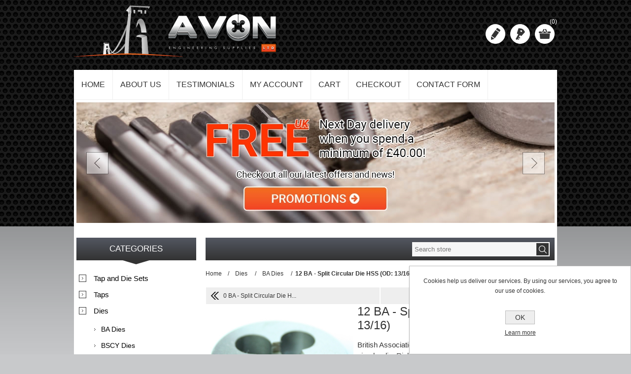

--- FILE ---
content_type: text/html; charset=utf-8
request_url: https://www.avontapdie.co.uk/12-ba-split-circular-die-hss
body_size: 12374
content:

<!DOCTYPE html>
<html class="html-product-details-page">
    <head>
        <title>12 BA - Split Circular Die HSS (OD: 13/16. Highest Quality. Free UK Shipping. </title>
        <meta http-equiv="Content-type" content="text/html;charset=UTF-8" />
        <meta name="description" content="British Association HSS M2 High quality general purpose split circular die, Right Hand cutting. Outside diameter: 13/16  In stock and ready to be dispatched the same day from our Bristol warehouse. Free delivery and 5% discount on your first order." />
        <meta name="keywords" content="Split Circular Die HSS, Dies, 12 BA Split die (OD: 13/16&amp;quot;), hss taps, die nuts, split dies, tapping threads, threading tools, cutting tools, hss, high speed steel, avon engineering ltd, bristol warehouse, quick delivery, international shipping" />
        <meta name="generator" content="nopCommerce" />
        <meta name="viewport" content="width=device-width, initial-scale=1.0, user-scalable=0, minimum-scale=1.0, maximum-scale=1.0">
        <meta property="og:type" content="product" />
<meta property="og:title" content="12 BA - Split Circular Die HSS (OD: 13/16)" />
<meta property="og:description" content="British Association HSS M2 High quality general purpose split circular die, Right Hand cutting. Outside diameter: 13/16  In stock and ready to be dispatched the same day from our Bristol warehouse. Free delivery and 5% discount on your first order." />
<meta property="og:image" content="https://www.avontapdie.co.uk/content/images/thumbs/0000548_12-ba-split-circular-die-hss-od-1316_600.jpeg" />
<meta property="og:url" content="https://www.avontapdie.co.uk/12-ba-split-circular-die-hss" />
<meta property="og:site_name" content="Avon Engineering Supplies Ltd" />
<meta property="twitter:card" content="summary" />
<meta property="twitter:site" content="Avon Engineering Supplies Ltd" />
<meta property="twitter:title" content="12 BA - Split Circular Die HSS (OD: 13/16)" />
<meta property="twitter:description" content="British Association HSS M2 High quality general purpose split circular die, Right Hand cutting. Outside diameter: 13/16  In stock and ready to be dispatched the same day from our Bristol warehouse. Free delivery and 5% discount on your first order." />
<meta property="twitter:image" content="https://www.avontapdie.co.uk/content/images/thumbs/0000548_12-ba-split-circular-die-hss-od-1316_600.jpeg" />
<meta property="twitter:url" content="https://www.avontapdie.co.uk/12-ba-split-circular-die-hss" />

        
        
        



<style>
    
    .product-details-page .full-description {
        display: none;
    }
    .product-details-page .ui-tabs .full-description {
        display: block;
    }
    .product-details-page .tabhead-full-description {
        display: none;
    }
    

    
    .product-details-page .product-specs-box {
        display: none;
    }
    .product-details-page .ui-tabs .product-specs-box {
        display: block;
    }
    .product-details-page .ui-tabs .product-specs-box .title {
        display: none;
    }
    

    
    .product-details-page .product-no-reviews,
    .product-details-page .product-review-links {
        display: none;
    }
    
</style>
        

        <link href="/bundles/styles/-zi4yzivvfyj8my6lfiyndl0veg0bob-ay7-ho4k7qa1?v=_be7VlneyqXiu16_NjOVPqSnKVcO13PdOjX7aL1BtcA1" rel="stylesheet"/>


        <script src="/bundles/scripts/15mtvil0s4gegz6uwaqqshykuav4gvgqtgjv6yanvqc1?v=SKuwPfQa524y1uX_pTiXeKiQ1bFC3eQlkVdq-16mYxw1"></script>

<script src="https://js.stripe.com/v3/" type="text/javascript"></script>

        
        
        
        
        
<link rel="shortcut icon" href="https://www.avontapdie.co.uk/favicon.ico" />
        <!--Powered by nopCommerce - http://www.nopCommerce.com-->
        <script>
            (function () {
                var e, i = ["https://fastbase.com/fscript.js", "x5d6zN7VBh", "script"], a = document, s = a.createElement(i[2]);
                s.async = !0, s.id = i[1], s.src = i[0], (e = a.getElementsByTagName(i[2])[0]).parentNode.insertBefore(s, e)
            })();
        </script>

<!-- Google Tag Manager -->
<script>(function(w,d,s,l,i){w[l]=w[l]||[];w[l].push({'gtm.start':
new Date().getTime(),event:'gtm.js'});var f=d.getElementsByTagName(s)[0],
j=d.createElement(s),dl=l!='dataLayer'?'&l='+l:'';j.async=true;j.src=
'https://www.googletagmanager.com/gtm.js?id='+i+dl;f.parentNode.insertBefore(j,f);
})(window,document,'script','dataLayer','GTM-N7ZV8MP8');</script>
<!-- End Google Tag Manager -->
		
    </head>
<body class="notAndroid23">

<!-- Google Tag Manager (noscript) -->
<noscript><iframe src="https://www.googletagmanager.com/ns.html?id=GTM-N7ZV8MP8"
height="0" width="0" style="display:none;visibility:hidden"></iframe></noscript>
<!-- End Google Tag Manager (noscript) -->

    




<div class="ajax-loading-block-window" style="display: none">
</div>
<div id="dialog-notifications-success" title="Notification" style="display:none;">
</div>
<div id="dialog-notifications-error" title="Error" style="display:none;">
</div>
<div id="dialog-notifications-warning" title="Warning" style="display:none;">
</div>
<div id="bar-notification" class="bar-notification">
    <span class="close" title="Close">&nbsp;</span>
</div>






<div class="master-wrapper-page  ">
    
    
    
<!--[if lte IE 7]>
    <div style="clear:both;height:59px;text-align:center;position:relative;">
        <a href="http://www.microsoft.com/windows/internet-explorer/default.aspx" target="_blank">
            <img src="/Themes/Nitro/Content/img/ie_warning.jpg" height="42" width="820" alt="You are using an outdated browser. For a faster, safer browsing experience, upgrade for free today." />
        </a>
    </div>
<![endif]-->

    <div class="header">
    <div class="header-centering">
        
        <div class="header-logo">
            



<a href="/" class="logo">



<img alt="Avon Engineering Supplies Ltd" src="https://www.avontapdie.co.uk/content/images/thumbs/0002195.png" /></a>
        </div>
        <div class="header-links-wrapper">
            <div class="header-links">
    <ul>
        
            <li><a href="/register" class="ico-register" title="Register">Register</a></li>
            <li><a href="/login" class="ico-login" title="Log in">Log in</a></li>
                                    <li id="topcartlink">
                <a href="/cart" class="ico-cart">
                    <span class="cart-label">Shopping cart</span>
                    <span class="cart-qty">(0)</span>
                </a>
                <div id="flyout-cart" class="flyout-cart">
    <div class="mini-shopping-cart">
        <div class="count">
You have no items in your shopping cart.        </div>
    </div>
</div>

            </li>
        
    </ul>
        <script type="text/javascript">
            $(document).ready(function () {
                $('.header').on('mouseenter', '#topcartlink', function () {
                    $('#flyout-cart').addClass('active');
                });
                $('.header').on('mouseleave', '#topcartlink', function () {
                    $('#flyout-cart').removeClass('active');
                });
                $('.header').on('mouseenter', '#flyout-cart', function () {
                    $('#flyout-cart').addClass('active');
                });
                $('.header').on('mouseleave', '#flyout-cart', function () {
                    $('#flyout-cart').removeClass('active');
                });
            });
        </script>
</div>

            <div class="header-selectors-wrapper">

                    

                    


                    

                
            </div>
        </div>
        <div class="search-box store-search-box">
            <form action="/search" id="small-search-box-form" method="get">    <input type="text" class="search-box-text" id="small-searchterms" autocomplete="off" name="q" placeholder="Search store" />
    <input type="submit" class="button-1 search-box-button" value="Search" />
        <script type="text/javascript">
            $("#small-search-box-form").submit(function(event) {
                if ($("#small-searchterms").val() == "") {
                    alert('Please enter some search keyword');
                    $("#small-searchterms").focus();
                    event.preventDefault();
                }
            });
        </script>
        
            <script type="text/javascript">
                $(document).ready(function() {
                    $('#small-searchterms').autocomplete({
                            delay: 500,
                            minLength: 3,
                            source: '/catalog/searchtermautocomplete',
                            appendTo: '.search-box',
                            select: function(event, ui) {
                                $("#small-searchterms").val(ui.item.label);
                                setLocation(ui.item.producturl);
                                return false;
                            }
                        })
                        .data("ui-autocomplete")._renderItem = function(ul, item) {
                            var t = item.label;
                            //html encode
                            t = htmlEncode(t);
                            return $("<li></li>")
                                .data("item.autocomplete", item)
                                .append("<a><img src='" + item.productpictureurl + "'><span>" + t + "</span></a>")
                                .appendTo(ul);
                        };
                });
            </script>
        
</form>
        </div>
    </div>
</div>
    <div class="overlayOffCanvas"></div>
    <div class="responsive-nav-wrapper-parent">
        <div class="responsive-nav-wrapper">
            <div class="menu-title">
                <span>Menu</span>
            </div>
            <div class="search-wrap">
                <span>Search</span>
            </div>
            
            <div class="personal-button" id="header-links-opener">
                <span>Personal menu</span>
            </div>
            <div class="filters-button">
                <span>Filters</span>
            </div>
        </div>
    </div>
    <div class="justAFixingDivBefore"></div>
    <div class="header-menu">
        <div class="close-menu">
            <span>Close</span>
        </div>







    <ul class="mega-menu"
        data-isRtlEnabled="false"
        data-enableClickForDropDown="false">
    <li class="">
        
        <a href="/" class="" title="Home" ><span> Home</span></a>

    </li>
    <li class="">
        
        <a href="/about-us" class="" title="About us" ><span> About us</span></a>

    </li>
    <li class="">
        
        <a href="/testimonials" class="" title="Testimonials" ><span> Testimonials</span></a>

    </li>
    <li class="">
        
        <a href="/customer/info" class="" title="My Account" ><span> My Account</span></a>

    </li>
    <li class="">
        
        <a href="/cart" class="" title="Cart" ><span> Cart</span></a>

    </li>
    <li class="">
        
        <a href="/checkout" class="" title="Checkout" ><span> Checkout</span></a>

    </li>
    <li class="">
        
        <a href="/contactus" class="" title="Contact Form" ><span> Contact Form</span></a>

    </li>

        
    </ul>
    <div class="menu-title"><span>Menu</span></div>
    <ul class="mega-menu-responsive">
    <li class="">
        
        <a href="/" class="" title="Home" ><span> Home</span></a>

    </li>
    <li class="">
        
        <a href="/about-us" class="" title="About us" ><span> About us</span></a>

    </li>
    <li class="">
        
        <a href="/testimonials" class="" title="Testimonials" ><span> Testimonials</span></a>

    </li>
    <li class="">
        
        <a href="/customer/info" class="" title="My Account" ><span> My Account</span></a>

    </li>
    <li class="">
        
        <a href="/cart" class="" title="Cart" ><span> Cart</span></a>

    </li>
    <li class="">
        
        <a href="/checkout" class="" title="Checkout" ><span> Checkout</span></a>

    </li>
    <li class="">
        
        <a href="/contactus" class="" title="Contact Form" ><span> Contact Form</span></a>

    </li>

        
    </ul>
    </div>

    <div class="master-wrapper-content">
        <script type="text/javascript">
            AjaxCart.init(false, '.header-links .cart-qty', '.header-links .wishlist-qty', '#flyout-cart');
        </script>
        




<div class="ajaxCartInfo" data-getAjaxCartButtonUrl="/NopAjaxCart/GetAjaxCartButtonsAjax"
     data-productPageAddToCartButtonSelector="input.add-to-cart-button"
     data-productBoxAddToCartButtonSelector="input.product-box-add-to-cart-button"
     data-productBoxProductItemElementSelector=".product-item"
     data-enableOnProductPage="True"
     data-enableOnCatalogPages="True"
     data-miniShoppingCartQuatityFormattingResource="({0})" 
     data-miniWishlistQuatityFormattingResource="({0})" 
     data-addToWishlistButtonSelector="input.add-to-wishlist-button">
</div>

<input id="addProductVariantToCartUrl" name="addProductVariantToCartUrl" type="hidden" value="/AddProductFromProductDetailsPageToCartAjax" />
<input id="addProductToCartUrl" name="addProductToCartUrl" type="hidden" value="/AddProductToCartAjax" />
<input id="miniShoppingCartUrl" name="miniShoppingCartUrl" type="hidden" value="/MiniShoppingCart" />
<input id="flyoutShoppingCartUrl" name="flyoutShoppingCartUrl" type="hidden" value="/NopAjaxCartFlyoutShoppingCart" />
<input id="checkProductAttributesUrl" name="checkProductAttributesUrl" type="hidden" value="/CheckIfProductOrItsAssociatedProductsHasAttributes" />
<input id="getMiniProductDetailsViewUrl" name="getMiniProductDetailsViewUrl" type="hidden" value="/GetMiniProductDetailsView" />
<input id="flyoutShoppingCartPanelSelector" name="flyoutShoppingCartPanelSelector" type="hidden" value="#flyout-cart" />
<input id="shoppingCartMenuLinkSelector" name="shoppingCartMenuLinkSelector" type="hidden" value="span.cart-qty" />
<input id="wishlistMenuLinkSelector" name="wishlistMenuLinkSelector" type="hidden" value="span.wishlist-qty" />











    <div class="slider-wrapper anywhere-sliders-nivo-slider theme- no-captions"
         data-imagesCount="3"
         data-sliderHtmlElementId="WidgetSlider-content_before-1"
         data-imagesString="&lt;a href=&quot;/news-and-promotions&quot;&gt;                    &lt;img src=&quot;https://www.avontapdie.co.uk/content/images/thumbs/0002721.jpeg&quot; data-thumb=&quot;https://www.avontapdie.co.uk/content/images/thumbs/0002721.jpeg&quot; alt=&quot;Free Next Day Delivery when you spend a minimum of &amp;#163;25&quot; /&gt;                &lt;/a&gt;                &lt;a href=&quot;/shipping-returns&quot;&gt;                    &lt;img src=&quot;https://www.avontapdie.co.uk/content/images/thumbs/0002276.jpeg&quot; data-thumb=&quot;https://www.avontapdie.co.uk/content/images/thumbs/0002276.jpeg&quot; alt=&quot;Next business day UK delivery available on most items ordered by 12 noon.&quot; /&gt;                &lt;/a&gt;                &lt;a href=&quot;/about-us&quot;&gt;                    &lt;img src=&quot;https://www.avontapdie.co.uk/content/images/thumbs/0002569.jpeg&quot; data-thumb=&quot;https://www.avontapdie.co.uk/content/images/thumbs/0002569.jpeg&quot; alt=&quot;Supplying taps and dies the world over since 1989&quot; /&gt;                &lt;/a&gt;"
         data-effect="fade"
         data-slices="15"
         data-boxCols="8"
         data-boxRows="4"
         data-animSpeed="500"
         data-pauseTime="4000"
         data-directionNav="true"
         data-controlNav="false"
         data-controlNavThumbs="false"
         data-pauseOnHover="true"
         data-prevText="Prev"
         data-nextText="Next">

            <div id="WidgetSlider-content_before-1" class="nivoSlider">
                            <a href="/news-and-promotions">
                <img class="nivo-main-image" src="https://www.avontapdie.co.uk/content/images/thumbs/0002721.jpeg" alt="Free Next Day Delivery when you spend a minimum of &#163;25" />
            </a>
    <div class="nivo-caption" style="display: block;"></div>

            </div>
    </div>




<script type="text/javascript">
    var nop_store_directory_root = "https://www.avontapdie.co.uk/";
</script>

<div id="product-ribbon-info" data-productid="200"
     data-productboxselector=".product-item, .item-holder"
     data-productboxpicturecontainerselector=".picture, .item-picture"
     data-productpagepicturesparentcontainerselector=".product-essential"
     data-productpagebugpicturecontainerselector=".picture"
     data-retrieveproductribbonsurl="/ProductRibbons/RetrieveProductRibbons">
</div>




<div class="quickViewData" data-productselector=".product-item"
     data-productselectorchild=".buttons"
     data-retrievequickviewurl="/quickviewdata"
     data-quickviewbuttontext="Quick View"
     data-quickviewbuttontitle="Quick View"
     data-isquickviewpopupdraggable="True"
     data-enablequickviewpopupoverlay="True"
     data-accordionpanelsheightstyle="auto">
</div>

        
        <div class="ajax-loading-block-window" style="display: none">
            <div class="loading-image">
            </div>
        </div>
        <div class="master-column-wrapper">
            

<div class="center-2">
    
    

<div class="page-title">
    <span></span>
</div>
<!--product breadcrumb-->

    <div class="breadcrumb">
        <ul>
            
            <li>
                <span itemscope itemtype="http://data-vocabulary.org/Breadcrumb">
                    <a href="/" itemprop="url">
                        <span itemprop="title">Home</span>
                    </a>
                </span>
                <span class="delimiter">/</span>
            </li>
                <li>
                    <span itemscope itemtype="http://data-vocabulary.org/Breadcrumb">
                        <a href="/dies" itemprop="url">
                            <span itemprop="title">Dies</span>
                        </a>
                    </span>
                    <span class="delimiter">/</span>
                </li>
                <li>
                    <span itemscope itemtype="http://data-vocabulary.org/Breadcrumb">
                        <a href="/ba-dies" itemprop="url">
                            <span itemprop="title">BA Dies</span>
                        </a>
                    </span>
                    <span class="delimiter">/</span>
                </li>
            <li>
                <strong class="current-item">12 BA - Split Circular Die HSS (OD: 13/16)</strong>
                
                
            </li>
        </ul>
    </div>





    <div class="previous-product">
        <a href="/0-ba-split-circular-die-hss" title="0 BA - Split Circular Die H..."><span class="previous-product-label">Previous product</span><span class="previous-product-title">0 BA - Split Circular Die H...</span></a>
    </div>

    <div class="next-product">
        <a href="/10-ba-split-circular-die-hss" title="10 BA - Split Circular Die ..."><span class="next-product-label">Next product</span><span class="next-product-title">10 BA - Split Circular Die ...</span></a>
    </div>

<div class="page product-details-page">
    <div class="page-body">
        
<form action="/12-ba-split-circular-die-hss" id="product-details-form" method="post">            <div itemscope itemtype="http://schema.org/Product" data-productid="200">
                <div class="product-essential">
                    







    <input type="hidden" class="cloudZoomAdjustPictureOnProductAttributeValueChange"
           data-productid="200"
           data-isintegratedbywidget="true" />
        <input type="hidden" class="cloudZoomEnableClickToZoom" />
    <div class="gallery sevenspikes-cloudzoom-gallery">
        <div class="picture-wrapper">
            <div class="picture" id="sevenspikes-cloud-zoom" data-zoomwindowelementid=""
                 data-selectoroftheparentelementofthecloudzoomwindow=""
                 data-defaultimagecontainerselector=".product-essential .gallery"
                 data-zoom-window-width="244"
                 data-zoom-window-height="257">
                <a href="https://www.avontapdie.co.uk/content/images/thumbs/0000548_12-ba-split-circular-die-hss-od-1316.jpeg" data-full-image-url="https://www.avontapdie.co.uk/content/images/thumbs/0000548_12-ba-split-circular-die-hss-od-1316.jpeg" class="picture-link" id="zoom1">
                    <img src="https://www.avontapdie.co.uk/content/images/thumbs/0000548_12-ba-split-circular-die-hss-od-1316_600.jpeg" alt="Picture of 12 BA - Split Circular Die HSS (OD: 13/16)" class="cloudzoom" id="cloudZoomImage"
                         itemprop="image" data-cloudzoom="appendSelector: &#39;.picture-wrapper&#39;, zoomOffsetX: -6, zoomOffsetY: 0, autoInside: 850, tintOpacity: 0, zoomWidth: 244, zoomHeight: 257, easing: 3, touchStartDelay: true, zoomFlyOut: false, disableZoom: &#39;auto&#39;"
                          />
                </a>
            </div>
        </div>
            <div class="picture-thumbs ">
                        <a class="cloudzoom-gallery thumb-item" data-full-image-url="https://www.avontapdie.co.uk/content/images/thumbs/0000548_12-ba-split-circular-die-hss-od-1316.jpeg" data-cloudzoom="appendSelector: &#39;.picture-wrapper&#39;, zoomOffsetX: -6, zoomOffsetY: 0, autoInside: 850, tintOpacity: 0, zoomWidth: 244, zoomHeight: 257, useZoom: &#39;.cloudzoom&#39;, image: &#39;https://www.avontapdie.co.uk/content/images/thumbs/0000548_12-ba-split-circular-die-hss-od-1316_600.jpeg&#39;, zoomImage: &#39;https://www.avontapdie.co.uk/content/images/thumbs/0000548_12-ba-split-circular-die-hss-od-1316.jpeg&#39;, easing: 3, touchStartDelay: true, zoomFlyOut: false, disableZoom: &#39;auto&#39;"
                           >
                            <img class="cloud-zoom-gallery-img" src="https://www.avontapdie.co.uk/content/images/thumbs/0000548_12-ba-split-circular-die-hss-od-1316_100.jpeg" alt="Picture of 12 BA - Split Circular Die HSS (OD: 13/16)" />
                        </a>
                        <a class="cloudzoom-gallery thumb-item" data-full-image-url="https://www.avontapdie.co.uk/content/images/thumbs/0000549_12-ba-split-circular-die-hss-od-1316.png" data-cloudzoom="appendSelector: &#39;.picture-wrapper&#39;, zoomOffsetX: -6, zoomOffsetY: 0, autoInside: 850, tintOpacity: 0, zoomWidth: 244, zoomHeight: 257, useZoom: &#39;.cloudzoom&#39;, image: &#39;https://www.avontapdie.co.uk/content/images/thumbs/0000549_12-ba-split-circular-die-hss-od-1316_600.png&#39;, zoomImage: &#39;https://www.avontapdie.co.uk/content/images/thumbs/0000549_12-ba-split-circular-die-hss-od-1316.png&#39;, easing: 3, touchStartDelay: true, zoomFlyOut: false, disableZoom: &#39;auto&#39;"
                           >
                            <img class="cloud-zoom-gallery-img" src="https://www.avontapdie.co.uk/content/images/thumbs/0000549_12-ba-split-circular-die-hss-od-1316_100.png" alt="Picture of 12 BA - Split Circular Die HSS (OD: 13/16)" />
                        </a>
            </div>
    </div>

                    
                    <div class="overview">
                        
                        <div class="product-name">
                            <h1 itemprop="name">
                                12 BA - Split Circular Die HSS (OD: 13/16)
                            </h1>
                        </div>
                            <div class="short-description">
                                British Association HSS M2 High quality general purpose split circular die, Right Hand cutting.
                            </div>
                        <div class="buttons">
                            
                            
                            

                            
                        </div>
                            <div class="email-a-friend">
        <input type="button" value="Email a friend" class="button-2 email-a-friend-button" onclick="setLocation('/productemailafriend/200')" />
    </div>

                        
                        <!--SKU, MAN, GTIN, vendor-->
                        
<div class="additional-details">
    
        <div class="sku" >
            <span class="label">SKU:</span>
            <span class="value" itemprop="sku" id="sku-200">(SD) BA 12</span>
        </div>
            </div>
                        <!--product manufacturers-->
                        
                        <!--availability-->
                            <div class="availability">
            <div class="stock">
                <span class="label">Availability:</span>
                <span class="value" id="stock-availability-value-200">In stock</span>
            </div>
        
    </div>

                        <!--delivery-->
                        
                        <!--product reviews-->
                        

                        <!--sample download-->
                        
                        <!--attributes-->

                        <!--rental products-->

                        <!--price & add to cart-->
    <div class="prices" itemprop="offers" itemscope itemtype="http://schema.org/Offer">
            <div class="                            product-price
">
<span                                            itemprop="price" content="23.12" class="price-value-200" 
>
                    £23.12 ex. VAT
                </span>
            </div>
                <meta itemprop="priceCurrency" content="GBP"/>
    </div>
    <div class="add-to-cart">
                            <div class="add-to-cart-panel">
                <label class="qty-label" for="addtocart_200_EnteredQuantity">Qty:</label>
<input class="qty-input" data-val="true" data-val-number="The field Qty must be a number." id="addtocart_200_EnteredQuantity" name="addtocart_200.EnteredQuantity" type="text" value="1" />                    <script type="text/javascript">
                        $(document).ready(function () {
                            $("#addtocart_200_EnteredQuantity").keydown(function (event) {
                                if (event.keyCode == 13) {
                                    $("#add-to-cart-button-200").click();
                                    return false;
                                }
                            });
                        });
                    </script>
                                    <input type="button" id="add-to-cart-button-200" class="button-1 add-to-cart-button" value="Add to cart" data-productid="200" onclick="AjaxCart.addproducttocart_details('/addproducttocart/details/200/1', '#product-details-form');return false;" />

            </div>
        
    </div>


                        
    <div class="product-share-button">
        <!-- AddThis Button BEGIN --><div class="addthis_toolbox addthis_default_style "><a class="addthis_button_preferred_1"></a><a class="addthis_button_preferred_2"></a><a class="addthis_button_preferred_3"></a><a class="addthis_button_preferred_4"></a><a class="addthis_button_compact"></a><a class="addthis_counter addthis_bubble_style"></a></div><script type="text/javascript" src="https://s7.addthis.com/js/250/addthis_widget.js#pubid=nopsolutions"></script><!-- AddThis Button END -->
    </div>

                        
                    </div>
                        <div class="full-description" itemprop="description">
                            <p>British Association HSS M2 High quality general purpose split circular die, Right Hand cutting.</p>
<p>Outside diameter: 13/16</p>
                        </div>
                    <!--gift card-->

                </div>
                


    <div id="quickTabs" class="productTabs "
         data-ajaxEnabled="false"
         data-productReviewsAddNewUrl="/ProductTab/ProductReviewsTabAddNew/200"
         data-productContactUsUrl="/ProductTab/ProductContactUsTabAddNew/200"
         data-couldNotLoadTabErrorMessage="Couldn&#39;t load this tab.">
        

<div class="productTabs-header">
    <ul>
            <li>
                <a href="#quickTab-description">Overview</a>
            </li>
            <li>
                <a href="#quickTab-contact_us">Contact Us</a>
            </li>
        
        
    </ul>
</div>
<div class="productTabs-body">
        <div id="quickTab-description">
            


<div class="full-description" itemprop="description">
    <p>British Association HSS M2 High quality general purpose split circular die, Right Hand cutting.</p>
<p>Outside diameter: 13/16</p>
</div>
        </div>
        <div id="quickTab-contact_us">
            



<div id="contact-us-tab" class="write-review">
    
    <div class="form-fields">
        <div class="inputs">
            <label for="FullName">Your name</label>
            <input class="contact_tab_fullname review-title" data-val="true" data-val-required="Enter your name" id="FullName" name="FullName" placeholder="Enter your name." type="text" value="" />
            <span class="field-validation-valid" data-valmsg-for="FullName" data-valmsg-replace="true"></span>
        </div>
        <div class="inputs">
            <label for="Email">Your email</label>
            <input class="contact_tab_email review-title" data-val="true" data-val-email="Wrong email" data-val-required="Enter email" id="Email" name="Email" placeholder="Enter your email address." type="text" value="" />
            <span class="field-validation-valid" data-valmsg-for="Email" data-valmsg-replace="true"></span>
        </div>
            <div class="inputs">
                <label for="Subject">Subject</label>
                <input class="contact_tab_subject subject" data-val="true" data-val-required="Please enter subject" id="Subject" name="Subject" placeholder="Enter subject." type="text" value="" />
                <span class="field-validation-valid" data-valmsg-for="Subject" data-valmsg-replace="true"></span>
            </div>
        <div class="inputs">
            <label for="Enquiry">Enquiry</label>
            <textarea class="contact_tab_enquiry review-text" cols="20" data-val="true" data-val-required="Enter enquiry" id="Enquiry" name="Enquiry" placeholder="Enter your enquiry." rows="2">
</textarea>
            <span class="field-validation-valid" data-valmsg-for="Enquiry" data-valmsg-replace="true"></span>
        </div>
    </div>
    <div class="buttons">
        <input type="button" id="send-contact-us-form" name="send-email" class="button-1 contact-us-button" value="Submit" />
    </div>
</div>
        </div>
    
    
</div>
    </div>

                <div class="product-collateral">
                    

                    
                    
                        <div class="also-purchased-products-grid product-grid">
        <div class="title">
            <strong>Customers who bought this item also bought</strong>
        </div>
        <div class="item-grid">
                <div class="item-box">


<div class="product-item" data-productid="24">
    <div class="picture">
        <a href="/12-ba-tap-set" title="Show details for 12 BA - Tap Set (set of 3)">
            <img alt="Picture of 12 BA - Tap Set (set of 3)" src="https://www.avontapdie.co.uk/content/images/thumbs/0000197_12-ba-tap-set-set-of-3_360.jpeg" title="Show details for 12 BA - Tap Set (set of 3)" />
        </a>
    </div>
    <div class="details">
        <h2 class="product-title">
            <a href="/12-ba-tap-set">12 BA - Tap Set (set of 3)</a>
        </h2>
                <div class="add-info">
            
            <div class="prices">
                <span class="price actual-price">&#163;58.12 ex. VAT</span>
				            </div>
            
        </div>
    </div>
    <div class="hover-content">
        <div class="buttons">

                <input type="button" value="Add to cart" class="button-2 product-box-add-to-cart-button" onclick="AjaxCart.addproducttocart_catalog('/addproducttocart/catalog/24/1/1');return false;" />
        </div>
        <a href="/12-ba-tap-set" class="description">Set of 3 taps including Taper, Second and Bottoming taps. You can specify individual taps from the product menus or by calling us directly and quoting (TS) BA12. 1 - 7mm Tap wrench.</a>
    </div>
</div></div>
                <div class="item-box">


<div class="product-item" data-productid="23">
    <div class="picture">
        <a href="/10-ba-tap-set" title="Show details for 10 BA - Tap Set (set of 3)">
            <img alt="Picture of 10 BA - Tap Set (set of 3)" src="https://www.avontapdie.co.uk/content/images/thumbs/0000195_10-ba-tap-set-set-of-3_360.jpeg" title="Show details for 10 BA - Tap Set (set of 3)" />
        </a>
    </div>
    <div class="details">
        <h2 class="product-title">
            <a href="/10-ba-tap-set">10 BA - Tap Set (set of 3)</a>
        </h2>
                <div class="add-info">
            
            <div class="prices">
                <span class="price actual-price">&#163;40.76 ex. VAT</span>
				            </div>
            
        </div>
    </div>
    <div class="hover-content">
        <div class="buttons">

                <input type="button" value="Add to cart" class="button-2 product-box-add-to-cart-button" onclick="AjaxCart.addproducttocart_catalog('/addproducttocart/catalog/23/1/1');return false;" />
        </div>
        <a href="/10-ba-tap-set" class="description">Set of 3 taps including Taper, Second and Bottoming taps. You can specify individual taps from the product menus or by calling us directly and quoting (TS) BA10. 1 - 7mm Tap wrench.</a>
    </div>
</div></div>
                <div class="item-box">


<div class="product-item" data-productid="201">
    <div class="picture">
        <a href="/10-ba-split-circular-die-hss" title="Show details for 10 BA - Split Circular Die HSS (OD: 13/16)">
            <img alt="Picture of 10 BA - Split Circular Die HSS (OD: 13/16)" src="https://www.avontapdie.co.uk/content/images/thumbs/0000550_10-ba-split-circular-die-hss-od-1316_360.jpeg" title="Show details for 10 BA - Split Circular Die HSS (OD: 13/16)" />
        </a>
    </div>
    <div class="details">
        <h2 class="product-title">
            <a href="/10-ba-split-circular-die-hss">10 BA - Split Circular Die HSS (OD: 13/16)</a>
        </h2>
                <div class="add-info">
            
            <div class="prices">
                <span class="price actual-price">&#163;23.12 ex. VAT</span>
				            </div>
            
        </div>
    </div>
    <div class="hover-content">
        <div class="buttons">

                <input type="button" value="Add to cart" class="button-2 product-box-add-to-cart-button" onclick="AjaxCart.addproducttocart_catalog('/addproducttocart/catalog/201/1/1');return false;" />
        </div>
        <a href="/10-ba-split-circular-die-hss" class="description">British Association HSS M2 High quality general purpose split circular die, Right Hand cutting.</a>
    </div>
</div></div>
        </div>
    </div>

                    
                </div>
            </div>
</form>        
    </div>
</div>

    
</div>
<div class="side-2">

    <div class="block block-category-navigation">
        <div class="title">
            <strong>Categories</strong>
        </div>
        <div class="listbox">
            <ul class="list">
    <li class="inactive">
        <a href="/tap-die-sets">Tap and Die Sets
        </a>

    </li>
    <li class="inactive">
        <a href="/taps">Taps
        </a>

    </li>
    <li class="active">
        <a href="/dies">Dies
        </a>
            <ul class="sublist">
    <li class="active last">
        <a href="/ba-dies">BA Dies
        </a>

    </li>
    <li class="inactive">
        <a href="/bscy-dies">BSCY Dies
        </a>

    </li>
    <li class="inactive">
        <a href="/bsf-dies">BSF Dies
        </a>

    </li>
    <li class="inactive">
        <a href="/bspp-dies">BSPP Dies
        </a>

    </li>
    <li class="inactive">
        <a href="/bspt-dies">BSPT Dies
        </a>

    </li>
    <li class="inactive">
        <a href="/bsw-dies">BSW Dies
        </a>

    </li>
    <li class="inactive">
        <a href="/me-dies">ME Dies
        </a>

    </li>
    <li class="inactive">
        <a href="/metric-dies">Metric Dies
        </a>

    </li>
    <li class="inactive">
        <a href="/npt-dies">NPT Dies
        </a>

    </li>
    <li class="inactive">
        <a href="/unc-dies">UNC Dies
        </a>

    </li>
    <li class="inactive">
        <a href="/unf-dies">UNF Dies
        </a>

    </li>
            </ul>

    </li>
    <li class="inactive">
        <a href="/die-nuts">Die Nuts
        </a>

    </li>
    <li class="inactive">
        <a href="/tapping-drills">Tapping Drills
        </a>

    </li>
    <li class="inactive">
        <a href="/tap-wrenches">Tap Wrenches
        </a>

    </li>
    <li class="inactive">
        <a href="/die-stocks">Die Stocks
        </a>

    </li>
    <li class="inactive">
        <a href="/cutting-fluid">Cutting Fluid
        </a>

    </li>
    <li class="inactive">
        <a href="/zeus-books">Zeus Books
        </a>

    </li>
    <li class="inactive">
        <a href="/screw-pitch-gauges">Screw Pitch Gauges
        </a>

    </li>
            </ul>
        </div>
    </div>










    <div class="slider-wrapper anywhere-sliders-nivo-slider theme- no-captions"
         data-imagesCount="4"
         data-sliderHtmlElementId="WidgetSlider-left_side_column_after_category_navigation-2"
         data-imagesString="&lt;img src=&quot;https://www.avontapdie.co.uk/content/images/thumbs/0002315.jpeg&quot; data-thumb=&quot;https://www.avontapdie.co.uk/content/images/thumbs/0002315.jpeg&quot; alt=&quot;slider image&quot; /&gt;            &lt;img src=&quot;https://www.avontapdie.co.uk/content/images/thumbs/0002316.jpeg&quot; data-thumb=&quot;https://www.avontapdie.co.uk/content/images/thumbs/0002316.jpeg&quot; alt=&quot;slider image&quot; /&gt;            &lt;img src=&quot;https://www.avontapdie.co.uk/content/images/thumbs/0002317.jpeg&quot; data-thumb=&quot;https://www.avontapdie.co.uk/content/images/thumbs/0002317.jpeg&quot; alt=&quot;slider image&quot; /&gt;            &lt;img src=&quot;https://www.avontapdie.co.uk/content/images/thumbs/0002318.jpeg&quot; data-thumb=&quot;https://www.avontapdie.co.uk/content/images/thumbs/0002318.jpeg&quot; alt=&quot;slider image&quot; /&gt;"
         data-effect="fold"
         data-slices="15"
         data-boxCols="8"
         data-boxRows="4"
         data-animSpeed="500"
         data-pauseTime="4000"
         data-directionNav="false"
         data-controlNav="false"
         data-controlNavThumbs="false"
         data-pauseOnHover="true"
         data-prevText="Prev"
         data-nextText="Next">

            <div id="WidgetSlider-left_side_column_after_category_navigation-2" class="nivoSlider">
                        <img class="nivo-main-image" src="https://www.avontapdie.co.uk/content/images/thumbs/0002315.jpeg" alt="banner" />
    <div class="nivo-caption" style="display: block;"></div>

            </div>
    </div>
    <div class="block block-recently-viewed-products">
        <div class="title">
            <strong>Recently viewed products</strong>
        </div>
        <div class="listbox">
            <ul class="list">
                    <li  class="last">
                            <a class="product-picture" href="/12-ba-split-circular-die-hss" title="Show details for 12 BA - Split Circular Die HSS (OD: 13/16)">
                                <img alt="Picture of 12 BA - Split Circular Die HSS (OD: 13/16)" src="https://www.avontapdie.co.uk/content/images/thumbs/0000548_12-ba-split-circular-die-hss-od-1316_32.jpeg" title="Show details for 12 BA - Split Circular Die HSS (OD: 13/16)" />
                            </a>
                        <a class="product-name" href="/12-ba-split-circular-die-hss">12 BA - Split Circular Die HSS (OD: 13/16)</a>
                    </li>
            </ul>
        </div>
    </div>
    <div class="block block-popular-tags">
        <div class="title">
            <strong>Popular tags</strong>
        </div>
        <div class="listbox">
            <div class="tags">
                <ul>
                        <li><a href="/producttag/5/m33-x-3" style="font-size:90%;">m33 x 3</a></li>
                        <li><a href="/producttag/4/screw-pitch-gauge-bsw" style="font-size:90%;">screw pitch gauge bsw</a></li>
                        <li><a href="/producttag/3/screw-pitch-gauge-metric" style="font-size:90%;">screw pitch gauge metric</a></li>
                        <li><a href="/producttag/1/screw-pitch-gauge-unc" style="font-size:90%;">screw pitch gauge unc</a></li>
                        <li><a href="/producttag/2/screw-pitch-gauge-us-60-deg" style="font-size:90%;">screw pitch gauge us 60 deg</a></li>
                </ul>
            </div>
        </div>
    </div>
</div>
        </div>
                
    </div>
</div>



<div class="footer">
    <div class="footer-upper">
        <div class="footer-centering">
            <div class="footer-block phone-block">
                <span>Need Assistance?</span>
                <span>Call 01454 324546</span>
            </div>
            <div class="footer-block payment-info-block">
                <span>Your details are safe!</span>
                <span>100% secure payment</span>
            </div>
            <div class="footer-block accepted-payment-methods">
                <ul>
                    <li class="method1"></li>
                    <li class="method2"></li>
                    <li class="method3"></li>
                    <li class="method4"></li>
                </ul>
            </div>

        </div>
    </div>
    <div class="footer-middle">
        <div class="footer-centering">
            <div class="footer-block">
                <h3>Technical Info</h3>
                <ul class="footer-menu">
                        <li><a href="/thread-forms">Thread Forms</a></li>
                        <li><a href="/tap-types">Tap Types</a></li>
                        <li><a href="/feed-speeds">Feed Speeds</a></li>
                        <li><a href="/tapping-drill-sizes">Tapping Drill Sizes</a></li>
                        <li><a href="/tap-dimensions">Tap Dimensions</a></li>
                </ul>
            </div>
            <div class="footer-block">
                <h3>Customer Services</h3>
                <ul class="footer-menu">
                    <li><a href="/contactus">Contact us</a> </li>
                        <li><a href="/government-public-sector-purchase-orders">Government &amp; Public Sector Purchase Orders</a></li>
                        <li><a href="/terms-and-conditions">Terms and Conditions</a></li>
                        <li><a href="/shipping-returns">Shipping and Returns</a></li>
                        <li><a href="/privacy-notice">Privacy notice</a></li>
                        <li><a href="/news-and-promotions">News and Promotions</a></li>
                                            <li><a href="/sitemap">Sitemap</a></li>
                </ul>
            </div>
            <div class="footer-block">
                <h3>My Account</h3>
                <ul class="footer-menu">
                    <li><a href="/customer/info">Customer info</a></li>
                    <li><a href="/customer/addresses">Addresses</a></li>
                    <li><a href="/order/history">Orders</a></li>
                </ul>
            </div>
            <div class="footer-block">
                <h3>Our Offers</h3>
                <ul class="footer-menu">
                        <li><a href="/newproducts">New products</a></li>
                                            <li><a href="/recentlyviewedproducts">Recently viewed products</a></li>
                                        <li><a href="/search">Search</a></li>
                </ul>
            </div>
        </div>
    </div>
    <div class="footer-lower">
        <div class="footer-centering">

            <div class="footer-disclaimer">
                Copyright &copy; 2026 Avon Engineering Supplies Ltd. All rights reserved.
            </div>
                <div class="footer-powered-by">
                    Powered by <a href="http://www.nopcommerce.com/">nopCommerce</a>
                    
                </div>
                                    <div class="footer-block social-sharing">
                


<ul>
        <li><a target="_blank" class="facebook" href="https://www.facebook.com/avontapdie"></a></li>
                                <li><a target="_blank" class="youtube" href="https://youtu.be/p1fQbED1_CY"></a></li>
    </ul>
            </div>
        </div>
    </div>





    
</div>


<script type="text/javascript">
    $(document).ready(function () {
        $('#eu-cookie-bar-notification').show();

        $('#eu-cookie-ok').click(function () {
            $.ajax({
                cache: false,
                type: 'POST',
                url: '/eucookielawaccept',
                dataType: 'json',
                success: function (data) {
                    $('#eu-cookie-bar-notification').hide();
                },
                failure: function () {
                    alert('Cannot store value');
                }
            });
    });
    });
</script>
<div id="eu-cookie-bar-notification" class="eu-cookie-bar-notification">
    <div class="content">
        <div class="text">Cookies help us deliver our services. By using our services, you agree to our use of cookies.</div>
        <div class="buttons-more">
            <button type="button" class="ok-button button-1" id="eu-cookie-ok">OK</button>
            <a class="learn-more" href="/privacy-notice">Learn more</a>
        </div>
    </div>
</div>
<!-- Google code for Analytics tracking -->
<script>
(function(i,s,o,g,r,a,m){i['GoogleAnalyticsObject']=r;i[r]=i[r]||function(){
(i[r].q=i[r].q||[]).push(arguments)},i[r].l=1*new Date();a=s.createElement(o),
m=s.getElementsByTagName(o)[0];a.async=1;a.src=g;m.parentNode.insertBefore(a,m)
})(window,document,'script','//www.google-analytics.com/analytics.js','ga');
ga('create', 'UA-23131460-1', 'auto');
ga('send', 'pageview');

</script>

    
    
    <div id="goToTop"></div>
</body>
</html>


--- FILE ---
content_type: text/html; charset=utf-8
request_url: https://www.avontapdie.co.uk/NopAjaxCart/GetAjaxCartButtonsAjax
body_size: 270
content:


        <div class="ajax-cart-button-wrapper" data-productid="200" data-isproductpage="true">
                <input type="button" id="add-to-cart-button-200" value="Add to cart" class="button-1 add-to-cart-button nopAjaxCartProductVariantAddToCartButton" data-productid="200" />


        </div>
        <div class="ajax-cart-button-wrapper" data-productid="24" data-isproductpage="false">
                        <input id="productQuantity24" type="text" class="productQuantityTextBox" value="1" />
                <input type="button" value="Add to cart" class="button-2 product-box-add-to-cart-button nopAjaxCartProductListAddToCartButton" data-productid="24" />


        </div>
        <div class="ajax-cart-button-wrapper" data-productid="23" data-isproductpage="false">
                        <input id="productQuantity23" type="text" class="productQuantityTextBox" value="1" />
                <input type="button" value="Add to cart" class="button-2 product-box-add-to-cart-button nopAjaxCartProductListAddToCartButton" data-productid="23" />


        </div>
        <div class="ajax-cart-button-wrapper" data-productid="201" data-isproductpage="false">
                        <input id="productQuantity201" type="text" class="productQuantityTextBox" value="1" />
                <input type="button" value="Add to cart" class="button-2 product-box-add-to-cart-button nopAjaxCartProductListAddToCartButton" data-productid="201" />


        </div>
